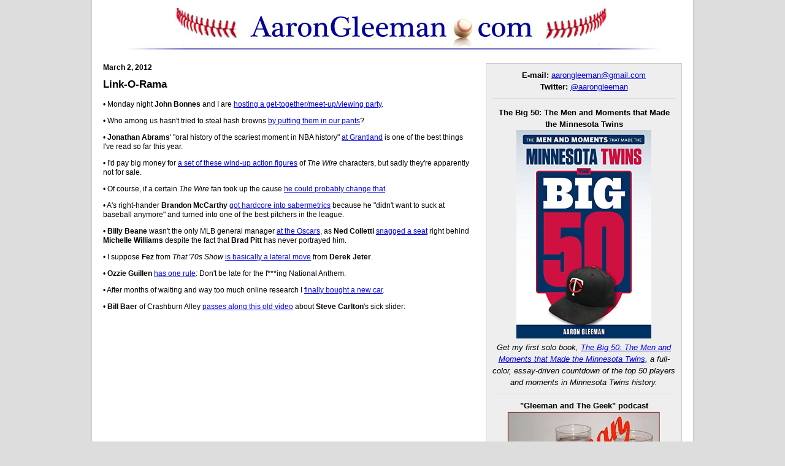

--- FILE ---
content_type: text/html; charset=UTF-8
request_url: https://aarongleeman.com/tag/michelle-williams/
body_size: 11499
content:

<!DOCTYPE HTML>
<html lang="en-US">
<head>
	<meta charset="UTF-8">
	<meta name="description" content="Aaron Gleeman's Minnesota Twins blog. Baseball news and analysis, sabermetrics and commentary on the Twins and Major League Baseball">
	<meta name="keywords" content="Minnesota Twins, baseball news, Aaron Gleeman, Joe Mauer, Major League Baseball, MLB, sabermetrics, sabr, baseball statistics and analysis, Adam Carolla, Artie Lange, Billy Beane, Brandon McCarthy, Jen Kirkman, Jessica Alba, John Bonnes, John Mayer, Link-O-Rama, Luke Scott, Michelle Williams, Minka Kelly, Ned Colletti, Ozzie Guillen, Ryan Braun, Steve Carlton, The Wire, Todd Glass
 ">
	<meta http-equiv="Content-Type" content="text/html; charset=UTF-8" />
	<title>Michelle Williams &raquo;  AaronGleeman.com &raquo; Aaron Gleeman's Baseball and Minnesota Twins Blog</title>
	
	<link rel="shortcut icon" type="image/x-icon" href="/favicon.ico" />
	
	<link rel="stylesheet" type="text/css" href="/stylesheets/gleeman.css" media="screen, print">
	<link rel="pingback" href="https://aarongleeman.com/xmlrpc.php" />
	
		<link rel='archives' title='June 2020' href='https://aarongleeman.com/2020/06/' />
	<link rel='archives' title='May 2020' href='https://aarongleeman.com/2020/05/' />
	<link rel='archives' title='April 2020' href='https://aarongleeman.com/2020/04/' />
	<link rel='archives' title='February 2020' href='https://aarongleeman.com/2020/02/' />
	<link rel='archives' title='January 2020' href='https://aarongleeman.com/2020/01/' />
	<link rel='archives' title='December 2019' href='https://aarongleeman.com/2019/12/' />
	<link rel='archives' title='November 2019' href='https://aarongleeman.com/2019/11/' />
	<link rel='archives' title='October 2019' href='https://aarongleeman.com/2019/10/' />
	<link rel='archives' title='September 2019' href='https://aarongleeman.com/2019/09/' />
	<link rel='archives' title='August 2019' href='https://aarongleeman.com/2019/08/' />
	<link rel='archives' title='July 2019' href='https://aarongleeman.com/2019/07/' />
	<link rel='archives' title='June 2019' href='https://aarongleeman.com/2019/06/' />
	<link rel='archives' title='May 2019' href='https://aarongleeman.com/2019/05/' />
	<link rel='archives' title='April 2019' href='https://aarongleeman.com/2019/04/' />
	<link rel='archives' title='March 2019' href='https://aarongleeman.com/2019/03/' />
	<link rel='archives' title='February 2019' href='https://aarongleeman.com/2019/02/' />
	<link rel='archives' title='January 2019' href='https://aarongleeman.com/2019/01/' />
	<link rel='archives' title='December 2018' href='https://aarongleeman.com/2018/12/' />
	<link rel='archives' title='November 2018' href='https://aarongleeman.com/2018/11/' />
	<link rel='archives' title='October 2018' href='https://aarongleeman.com/2018/10/' />
	<link rel='archives' title='September 2018' href='https://aarongleeman.com/2018/09/' />
	<link rel='archives' title='August 2018' href='https://aarongleeman.com/2018/08/' />
	<link rel='archives' title='July 2018' href='https://aarongleeman.com/2018/07/' />
	<link rel='archives' title='June 2018' href='https://aarongleeman.com/2018/06/' />
	<link rel='archives' title='May 2018' href='https://aarongleeman.com/2018/05/' />
	<link rel='archives' title='April 2018' href='https://aarongleeman.com/2018/04/' />
	<link rel='archives' title='March 2018' href='https://aarongleeman.com/2018/03/' />
	<link rel='archives' title='February 2018' href='https://aarongleeman.com/2018/02/' />
	<link rel='archives' title='January 2018' href='https://aarongleeman.com/2018/01/' />
	<link rel='archives' title='December 2017' href='https://aarongleeman.com/2017/12/' />
	<link rel='archives' title='November 2017' href='https://aarongleeman.com/2017/11/' />
	<link rel='archives' title='October 2017' href='https://aarongleeman.com/2017/10/' />
	<link rel='archives' title='September 2017' href='https://aarongleeman.com/2017/09/' />
	<link rel='archives' title='August 2017' href='https://aarongleeman.com/2017/08/' />
	<link rel='archives' title='July 2017' href='https://aarongleeman.com/2017/07/' />
	<link rel='archives' title='June 2017' href='https://aarongleeman.com/2017/06/' />
	<link rel='archives' title='May 2017' href='https://aarongleeman.com/2017/05/' />
	<link rel='archives' title='April 2017' href='https://aarongleeman.com/2017/04/' />
	<link rel='archives' title='March 2017' href='https://aarongleeman.com/2017/03/' />
	<link rel='archives' title='February 2017' href='https://aarongleeman.com/2017/02/' />
	<link rel='archives' title='January 2017' href='https://aarongleeman.com/2017/01/' />
	<link rel='archives' title='December 2016' href='https://aarongleeman.com/2016/12/' />
	<link rel='archives' title='November 2016' href='https://aarongleeman.com/2016/11/' />
	<link rel='archives' title='October 2016' href='https://aarongleeman.com/2016/10/' />
	<link rel='archives' title='September 2016' href='https://aarongleeman.com/2016/09/' />
	<link rel='archives' title='August 2016' href='https://aarongleeman.com/2016/08/' />
	<link rel='archives' title='July 2016' href='https://aarongleeman.com/2016/07/' />
	<link rel='archives' title='June 2016' href='https://aarongleeman.com/2016/06/' />
	<link rel='archives' title='May 2016' href='https://aarongleeman.com/2016/05/' />
	<link rel='archives' title='April 2016' href='https://aarongleeman.com/2016/04/' />
	<link rel='archives' title='March 2016' href='https://aarongleeman.com/2016/03/' />
	<link rel='archives' title='February 2016' href='https://aarongleeman.com/2016/02/' />
	<link rel='archives' title='January 2016' href='https://aarongleeman.com/2016/01/' />
	<link rel='archives' title='December 2015' href='https://aarongleeman.com/2015/12/' />
	<link rel='archives' title='November 2015' href='https://aarongleeman.com/2015/11/' />
	<link rel='archives' title='October 2015' href='https://aarongleeman.com/2015/10/' />
	<link rel='archives' title='September 2015' href='https://aarongleeman.com/2015/09/' />
	<link rel='archives' title='August 2015' href='https://aarongleeman.com/2015/08/' />
	<link rel='archives' title='July 2015' href='https://aarongleeman.com/2015/07/' />
	<link rel='archives' title='June 2015' href='https://aarongleeman.com/2015/06/' />
	<link rel='archives' title='May 2015' href='https://aarongleeman.com/2015/05/' />
	<link rel='archives' title='April 2015' href='https://aarongleeman.com/2015/04/' />
	<link rel='archives' title='March 2015' href='https://aarongleeman.com/2015/03/' />
	<link rel='archives' title='February 2015' href='https://aarongleeman.com/2015/02/' />
	<link rel='archives' title='January 2015' href='https://aarongleeman.com/2015/01/' />
	<link rel='archives' title='December 2014' href='https://aarongleeman.com/2014/12/' />
	<link rel='archives' title='November 2014' href='https://aarongleeman.com/2014/11/' />
	<link rel='archives' title='October 2014' href='https://aarongleeman.com/2014/10/' />
	<link rel='archives' title='September 2014' href='https://aarongleeman.com/2014/09/' />
	<link rel='archives' title='August 2014' href='https://aarongleeman.com/2014/08/' />
	<link rel='archives' title='July 2014' href='https://aarongleeman.com/2014/07/' />
	<link rel='archives' title='June 2014' href='https://aarongleeman.com/2014/06/' />
	<link rel='archives' title='May 2014' href='https://aarongleeman.com/2014/05/' />
	<link rel='archives' title='April 2014' href='https://aarongleeman.com/2014/04/' />
	<link rel='archives' title='March 2014' href='https://aarongleeman.com/2014/03/' />
	<link rel='archives' title='February 2014' href='https://aarongleeman.com/2014/02/' />
	<link rel='archives' title='January 2014' href='https://aarongleeman.com/2014/01/' />
	<link rel='archives' title='December 2013' href='https://aarongleeman.com/2013/12/' />
	<link rel='archives' title='November 2013' href='https://aarongleeman.com/2013/11/' />
	<link rel='archives' title='October 2013' href='https://aarongleeman.com/2013/10/' />
	<link rel='archives' title='September 2013' href='https://aarongleeman.com/2013/09/' />
	<link rel='archives' title='August 2013' href='https://aarongleeman.com/2013/08/' />
	<link rel='archives' title='July 2013' href='https://aarongleeman.com/2013/07/' />
	<link rel='archives' title='June 2013' href='https://aarongleeman.com/2013/06/' />
	<link rel='archives' title='May 2013' href='https://aarongleeman.com/2013/05/' />
	<link rel='archives' title='April 2013' href='https://aarongleeman.com/2013/04/' />
	<link rel='archives' title='March 2013' href='https://aarongleeman.com/2013/03/' />
	<link rel='archives' title='February 2013' href='https://aarongleeman.com/2013/02/' />
	<link rel='archives' title='January 2013' href='https://aarongleeman.com/2013/01/' />
	<link rel='archives' title='December 2012' href='https://aarongleeman.com/2012/12/' />
	<link rel='archives' title='November 2012' href='https://aarongleeman.com/2012/11/' />
	<link rel='archives' title='October 2012' href='https://aarongleeman.com/2012/10/' />
	<link rel='archives' title='September 2012' href='https://aarongleeman.com/2012/09/' />
	<link rel='archives' title='August 2012' href='https://aarongleeman.com/2012/08/' />
	<link rel='archives' title='July 2012' href='https://aarongleeman.com/2012/07/' />
	<link rel='archives' title='June 2012' href='https://aarongleeman.com/2012/06/' />
	<link rel='archives' title='May 2012' href='https://aarongleeman.com/2012/05/' />
	<link rel='archives' title='April 2012' href='https://aarongleeman.com/2012/04/' />
	<link rel='archives' title='March 2012' href='https://aarongleeman.com/2012/03/' />
	<link rel='archives' title='February 2012' href='https://aarongleeman.com/2012/02/' />
	<link rel='archives' title='January 2012' href='https://aarongleeman.com/2012/01/' />
	<link rel='archives' title='December 2011' href='https://aarongleeman.com/2011/12/' />
	<link rel='archives' title='November 2011' href='https://aarongleeman.com/2011/11/' />
	<link rel='archives' title='October 2011' href='https://aarongleeman.com/2011/10/' />
	<link rel='archives' title='September 2011' href='https://aarongleeman.com/2011/09/' />
	<link rel='archives' title='August 2011' href='https://aarongleeman.com/2011/08/' />
	<link rel='archives' title='July 2011' href='https://aarongleeman.com/2011/07/' />
	<link rel='archives' title='June 2011' href='https://aarongleeman.com/2011/06/' />
	<link rel='archives' title='May 2011' href='https://aarongleeman.com/2011/05/' />
	<link rel='archives' title='April 2011' href='https://aarongleeman.com/2011/04/' />
	<link rel='archives' title='March 2011' href='https://aarongleeman.com/2011/03/' />
	<link rel='archives' title='February 2011' href='https://aarongleeman.com/2011/02/' />
	<link rel='archives' title='January 2011' href='https://aarongleeman.com/2011/01/' />
	<link rel='archives' title='December 2010' href='https://aarongleeman.com/2010/12/' />
	<link rel='archives' title='November 2010' href='https://aarongleeman.com/2010/11/' />
	<link rel='archives' title='October 2010' href='https://aarongleeman.com/2010/10/' />
	<link rel='archives' title='September 2010' href='https://aarongleeman.com/2010/09/' />
	<link rel='archives' title='August 2010' href='https://aarongleeman.com/2010/08/' />
	<link rel='archives' title='July 2010' href='https://aarongleeman.com/2010/07/' />
	<link rel='archives' title='June 2010' href='https://aarongleeman.com/2010/06/' />
	<link rel='archives' title='May 2010' href='https://aarongleeman.com/2010/05/' />
	<link rel='archives' title='April 2010' href='https://aarongleeman.com/2010/04/' />
	<link rel='archives' title='March 2010' href='https://aarongleeman.com/2010/03/' />
	<link rel='archives' title='February 2010' href='https://aarongleeman.com/2010/02/' />
	<link rel='archives' title='January 2010' href='https://aarongleeman.com/2010/01/' />
	<link rel='archives' title='December 2009' href='https://aarongleeman.com/2009/12/' />
	<link rel='archives' title='November 2009' href='https://aarongleeman.com/2009/11/' />
	<link rel='archives' title='October 2009' href='https://aarongleeman.com/2009/10/' />
	<link rel='archives' title='September 2009' href='https://aarongleeman.com/2009/09/' />
	<link rel='archives' title='August 2009' href='https://aarongleeman.com/2009/08/' />
	<link rel='archives' title='July 2009' href='https://aarongleeman.com/2009/07/' />
	<link rel='archives' title='June 2009' href='https://aarongleeman.com/2009/06/' />
	<link rel='archives' title='May 2009' href='https://aarongleeman.com/2009/05/' />
	<link rel='archives' title='April 2009' href='https://aarongleeman.com/2009/04/' />
	<link rel='archives' title='March 2009' href='https://aarongleeman.com/2009/03/' />
	<link rel='archives' title='February 2009' href='https://aarongleeman.com/2009/02/' />
	<link rel='archives' title='January 2009' href='https://aarongleeman.com/2009/01/' />
	<link rel='archives' title='December 2008' href='https://aarongleeman.com/2008/12/' />
	<link rel='archives' title='November 2008' href='https://aarongleeman.com/2008/11/' />
	<link rel='archives' title='October 2008' href='https://aarongleeman.com/2008/10/' />
	<link rel='archives' title='September 2008' href='https://aarongleeman.com/2008/09/' />
	<link rel='archives' title='August 2008' href='https://aarongleeman.com/2008/08/' />
	<link rel='archives' title='July 2008' href='https://aarongleeman.com/2008/07/' />
	<link rel='archives' title='June 2008' href='https://aarongleeman.com/2008/06/' />
	<link rel='archives' title='May 2008' href='https://aarongleeman.com/2008/05/' />
	<link rel='archives' title='April 2008' href='https://aarongleeman.com/2008/04/' />
	<link rel='archives' title='March 2008' href='https://aarongleeman.com/2008/03/' />
	<link rel='archives' title='February 2008' href='https://aarongleeman.com/2008/02/' />
	<link rel='archives' title='January 2008' href='https://aarongleeman.com/2008/01/' />
	<link rel='archives' title='December 2007' href='https://aarongleeman.com/2007/12/' />
	<link rel='archives' title='November 2007' href='https://aarongleeman.com/2007/11/' />
	<link rel='archives' title='October 2007' href='https://aarongleeman.com/2007/10/' />
	<link rel='archives' title='September 2007' href='https://aarongleeman.com/2007/09/' />
	<link rel='archives' title='August 2007' href='https://aarongleeman.com/2007/08/' />
	<link rel='archives' title='July 2007' href='https://aarongleeman.com/2007/07/' />
	<link rel='archives' title='June 2007' href='https://aarongleeman.com/2007/06/' />
	<link rel='archives' title='May 2007' href='https://aarongleeman.com/2007/05/' />
	<link rel='archives' title='April 2007' href='https://aarongleeman.com/2007/04/' />
	<link rel='archives' title='March 2007' href='https://aarongleeman.com/2007/03/' />
	<link rel='archives' title='February 2007' href='https://aarongleeman.com/2007/02/' />
	<link rel='archives' title='January 2007' href='https://aarongleeman.com/2007/01/' />
	<link rel='archives' title='December 2006' href='https://aarongleeman.com/2006/12/' />
	<link rel='archives' title='November 2006' href='https://aarongleeman.com/2006/11/' />
	<link rel='archives' title='October 2006' href='https://aarongleeman.com/2006/10/' />
	<link rel='archives' title='September 2006' href='https://aarongleeman.com/2006/09/' />
	<link rel='archives' title='August 2006' href='https://aarongleeman.com/2006/08/' />
	<link rel='archives' title='July 2006' href='https://aarongleeman.com/2006/07/' />
	<link rel='archives' title='June 2006' href='https://aarongleeman.com/2006/06/' />
	<link rel='archives' title='May 2006' href='https://aarongleeman.com/2006/05/' />
	<link rel='archives' title='April 2006' href='https://aarongleeman.com/2006/04/' />
	<link rel='archives' title='March 2006' href='https://aarongleeman.com/2006/03/' />
	<link rel='archives' title='February 2006' href='https://aarongleeman.com/2006/02/' />
	<link rel='archives' title='January 2006' href='https://aarongleeman.com/2006/01/' />
	<link rel='archives' title='December 2005' href='https://aarongleeman.com/2005/12/' />
	<link rel='archives' title='November 2005' href='https://aarongleeman.com/2005/11/' />
	<link rel='archives' title='October 2005' href='https://aarongleeman.com/2005/10/' />
	<link rel='archives' title='September 2005' href='https://aarongleeman.com/2005/09/' />
	<link rel='archives' title='August 2005' href='https://aarongleeman.com/2005/08/' />
	<link rel='archives' title='July 2005' href='https://aarongleeman.com/2005/07/' />
	<link rel='archives' title='June 2005' href='https://aarongleeman.com/2005/06/' />
	<link rel='archives' title='May 2005' href='https://aarongleeman.com/2005/05/' />
	<link rel='archives' title='April 2005' href='https://aarongleeman.com/2005/04/' />
	<link rel='archives' title='March 2005' href='https://aarongleeman.com/2005/03/' />
	<link rel='archives' title='February 2005' href='https://aarongleeman.com/2005/02/' />
	<link rel='archives' title='January 2005' href='https://aarongleeman.com/2005/01/' />
	<link rel='archives' title='December 2004' href='https://aarongleeman.com/2004/12/' />
	<link rel='archives' title='November 2004' href='https://aarongleeman.com/2004/11/' />
	<link rel='archives' title='October 2004' href='https://aarongleeman.com/2004/10/' />
	<link rel='archives' title='September 2004' href='https://aarongleeman.com/2004/09/' />
	<link rel='archives' title='August 2004' href='https://aarongleeman.com/2004/08/' />
	<link rel='archives' title='July 2004' href='https://aarongleeman.com/2004/07/' />
	<link rel='archives' title='June 2004' href='https://aarongleeman.com/2004/06/' />
	<link rel='archives' title='May 2004' href='https://aarongleeman.com/2004/05/' />
	<link rel='archives' title='April 2004' href='https://aarongleeman.com/2004/04/' />
	<link rel='archives' title='March 2004' href='https://aarongleeman.com/2004/03/' />
	<link rel='archives' title='February 2004' href='https://aarongleeman.com/2004/02/' />
	<link rel='archives' title='January 2004' href='https://aarongleeman.com/2004/01/' />
	<link rel='archives' title='December 2003' href='https://aarongleeman.com/2003/12/' />
	<link rel='archives' title='November 2003' href='https://aarongleeman.com/2003/11/' />
	<link rel='archives' title='October 2003' href='https://aarongleeman.com/2003/10/' />
	<link rel='archives' title='September 2003' href='https://aarongleeman.com/2003/09/' />
	<link rel='archives' title='August 2003' href='https://aarongleeman.com/2003/08/' />
	<link rel='archives' title='July 2003' href='https://aarongleeman.com/2003/07/' />
	<link rel='archives' title='June 2003' href='https://aarongleeman.com/2003/06/' />
	<link rel='archives' title='May 2003' href='https://aarongleeman.com/2003/05/' />
	<link rel='archives' title='April 2003' href='https://aarongleeman.com/2003/04/' />
	<link rel='archives' title='March 2003' href='https://aarongleeman.com/2003/03/' />
	<link rel='archives' title='February 2003' href='https://aarongleeman.com/2003/02/' />
	<link rel='archives' title='January 2003' href='https://aarongleeman.com/2003/01/' />
	<link rel='archives' title='December 2002' href='https://aarongleeman.com/2002/12/' />
	<link rel='archives' title='November 2002' href='https://aarongleeman.com/2002/11/' />
	<link rel='archives' title='October 2002' href='https://aarongleeman.com/2002/10/' />
	<link rel='archives' title='September 2002' href='https://aarongleeman.com/2002/09/' />
	<link rel='archives' title='August 2002' href='https://aarongleeman.com/2002/08/' />
		<link rel='dns-prefetch' href='//s.w.org' />
<link rel="alternate" type="application/rss+xml" title="AaronGleeman.com &raquo; Michelle Williams Tag Feed" href="https://aarongleeman.com/tag/michelle-williams/feed/" />
		<script type="text/javascript">
			window._wpemojiSettings = {"baseUrl":"https:\/\/s.w.org\/images\/core\/emoji\/11\/72x72\/","ext":".png","svgUrl":"https:\/\/s.w.org\/images\/core\/emoji\/11\/svg\/","svgExt":".svg","source":{"concatemoji":"https:\/\/aarongleeman.com\/wp-includes\/js\/wp-emoji-release.min.js?ver=4.9.8"}};
			!function(a,b,c){function d(a,b){var c=String.fromCharCode;l.clearRect(0,0,k.width,k.height),l.fillText(c.apply(this,a),0,0);var d=k.toDataURL();l.clearRect(0,0,k.width,k.height),l.fillText(c.apply(this,b),0,0);var e=k.toDataURL();return d===e}function e(a){var b;if(!l||!l.fillText)return!1;switch(l.textBaseline="top",l.font="600 32px Arial",a){case"flag":return!(b=d([55356,56826,55356,56819],[55356,56826,8203,55356,56819]))&&(b=d([55356,57332,56128,56423,56128,56418,56128,56421,56128,56430,56128,56423,56128,56447],[55356,57332,8203,56128,56423,8203,56128,56418,8203,56128,56421,8203,56128,56430,8203,56128,56423,8203,56128,56447]),!b);case"emoji":return b=d([55358,56760,9792,65039],[55358,56760,8203,9792,65039]),!b}return!1}function f(a){var c=b.createElement("script");c.src=a,c.defer=c.type="text/javascript",b.getElementsByTagName("head")[0].appendChild(c)}var g,h,i,j,k=b.createElement("canvas"),l=k.getContext&&k.getContext("2d");for(j=Array("flag","emoji"),c.supports={everything:!0,everythingExceptFlag:!0},i=0;i<j.length;i++)c.supports[j[i]]=e(j[i]),c.supports.everything=c.supports.everything&&c.supports[j[i]],"flag"!==j[i]&&(c.supports.everythingExceptFlag=c.supports.everythingExceptFlag&&c.supports[j[i]]);c.supports.everythingExceptFlag=c.supports.everythingExceptFlag&&!c.supports.flag,c.DOMReady=!1,c.readyCallback=function(){c.DOMReady=!0},c.supports.everything||(h=function(){c.readyCallback()},b.addEventListener?(b.addEventListener("DOMContentLoaded",h,!1),a.addEventListener("load",h,!1)):(a.attachEvent("onload",h),b.attachEvent("onreadystatechange",function(){"complete"===b.readyState&&c.readyCallback()})),g=c.source||{},g.concatemoji?f(g.concatemoji):g.wpemoji&&g.twemoji&&(f(g.twemoji),f(g.wpemoji)))}(window,document,window._wpemojiSettings);
		</script>
		<style type="text/css">
img.wp-smiley,
img.emoji {
	display: inline !important;
	border: none !important;
	box-shadow: none !important;
	height: 1em !important;
	width: 1em !important;
	margin: 0 .07em !important;
	vertical-align: -0.1em !important;
	background: none !important;
	padding: 0 !important;
}
</style>
<link rel='https://api.w.org/' href='https://aarongleeman.com/wp-json/' />
<link rel="EditURI" type="application/rsd+xml" title="RSD" href="https://aarongleeman.com/xmlrpc.php?rsd" />
<link rel="wlwmanifest" type="application/wlwmanifest+xml" href="https://aarongleeman.com/wp-includes/wlwmanifest.xml" /> 
<meta name="generator" content="WordPress 4.9.8" />

<!-- WordPress Facebook Open Graph protocol plugin (WPFBOGP v2.0.13) http://rynoweb.com/wordpress-plugins/ -->
<meta property="fb:admins" content="aarongleeman"/>
<meta property="fb:app_id" content="122631981124901"/>
<meta property="og:url" content="https://aarongleeman.com/tag/michelle-williams/"/>
<meta property="og:title" content="Link-O-Rama"/>
<meta property="og:site_name" content="AaronGleeman.com"/>
<meta property="og:description" content="Baseball news, insight and analysis from Aaron Gleeman"/>
<meta property="og:type" content="website"/>
<meta property="og:image" content="http://aarongleeman.com/gleeman-fb-logo.jpg"/>
<meta property="og:locale" content="en_us"/>
<!-- // end wpfbogp -->

	<link rel="alternate" type="application/rss+xml" title="RSS" href="http://feeds.feedburner.com/AaronGleeman">

	<link rel="shortcut icon" href="https://aarongleeman.com/favicon.ico">
</head>

<body class="archive tag tag-michelle-williams tag-935">

	<div id="header">
		<div id="banner"><a href="/"> </a></div>
	<h1><a href="https://aarongleeman.com/">AaronGleeman.com</a></h1>
	</div>
	
	<div id="wrapper">
	


		<div id="main-content">
		
			
			<div id="blog-content">
			


				<div class="post">

					<p class="date">March 2, 2012</p>

					<h2 class="posttitle"><a href="https://aarongleeman.com/2012/03/02/link-o-rama-71/" rel="bookmark">Link-O-Rama</a></h2>
						
	<div class="storycontent">
		<p>• Monday night <strong>John Bonnes</strong> and I are <a href="http://aarongleeman.com/2012/03/05/tonight-come-watch-the-twins-red-sox-spring-training-game-with-me/">hosting a get-together/meet-up/viewing party</a>.</p>
<p>• Who among us hasn't tried to steal hash browns <a href="http://www.ajc.com/sports/uga/uga-soccer-player-charged-1367143.html">by putting them in our pants</a>?</p>
<p>• <strong>Jonathan Abrams</strong>' "oral history of the scariest moment in NBA history" <a href="http://www.grantland.com/story/_/id/7612311/view/full/an-oral-history-malice-palace">at Grantland</a> is one of the best things I've read so far this year.</p>
<p>• I'd pay big money for <a href="http://superpunch.blogspot.com/2012/02/wind-up-toys-based-on-wire.html">a set of these wind-up action figures</a> of <em>The Wire</em> characters, but sadly they're apparently not for sale.</p>
<p>• Of course, if a certain <em>The Wire</em> fan took up the cause <a href="http://gawker.com/5889672/barack-obama-says-omar-was-the-best-wire-character-of-all-time">he could probably change that</a>.</p>
<p>• A's right-hander <strong>Brandon McCarthy</strong> <a href="http://espn.go.com/mlb/story/_/id/7602264/oakland-brandon-mccarthy-writing-moneyball-next-chapter-reinventing-analytics-espn-magazine">got hardcore into sabermetrics</a> because he "didn't want to suck at baseball anymore" and turned into one of the best pitchers in the league.</p>
<p>• <strong>Billy Beane</strong> wasn't the only MLB general manager <a href="http://hardballtalk.nbcsports.com/2012/03/01/billy-beane-went-to-the-oscars-and-hung-out-with-brad-pitt-angelina-jolie-and-tim-tebow/">at the Oscars</a>, as <strong>Ned Colletti</strong> <a href="http://www.dodgerthoughts.com/2012/02/26/a-night-at-the-neds/">snagged a seat</a> right behind <strong>Michelle Williams</strong> despite the fact that <strong>Brad Pitt</strong> has never portrayed him.</p>
<p>• I suppose <strong>Fez</strong> from <em>That '70s Show</em> <a href="http://www.nydailynews.com/gossip/minka-kelly-wilmer-valderrama-hollywood-club-article-1.1028894">is basically a lateral move</a> from <strong>Derek Jeter</strong>.</p>
<p>• <strong>Ozzie Guillen</strong> <a href="http://blogs.palmbeachpost.com/marlins/2012/02/28/marlins-manager-ozzie-guillen-dont-be-bleeping-late-for-the-national-anthem/">has one rule</a>: Don't be late for the f***ing National Anthem.</p>
<p>• After months of waiting and way too much online research I <a href="http://twitpic.com/8pm772">finally bought a new car</a>.</p>
<p>• <strong>Bill Baer</strong> of Crashburn Alley <a href="http://crashburnalley.com/2012/02/23/must-watch-video-steve-carltons-slider/">passes along this old video</a> about <strong>Steve Carlton</strong>'s sick slider:</p>
<p style="text-align: center;"><object width="425" height="350" classid="clsid:d27cdb6e-ae6d-11cf-96b8-444553540000" codebase="http://download.macromedia.com/pub/shockwave/cabs/flash/swflash.cab#version=6,0,40,0"><param name="allowFullScreen" value="true" /><param name="allowscriptaccess" value="always" /><param name="src" value="http://www.youtube.com/v/R7xsdUOEnvg?version=3&amp;hl=en_US" /><param name="allowfullscreen" value="true" /><embed width="425" height="350" type="application/x-shockwave-flash" src="http://www.youtube.com/v/R7xsdUOEnvg?version=3&amp;hl=en_US" allowFullScreen="true" allowscriptaccess="always" allowfullscreen="true" /></object></p>
<p>"I hold it like this and I throw the s*** out of it."</p>
<p>• Congrats to <strong>Jim Souhan</strong> for becoming the one millionth mainstream media member to <a href="http://twitter.com/#!/SouhanStrib/status/174924532925218818">make a parents' basement joke about bloggers</a>.</p>
<p>• <strong>Mike Pomeranz</strong> is <a href="http://www.nctimes.com/sports/baseball/professional/mlb/padres/padres-pomeranz-to-be-new-pre--and-post-game/article_5251b9fb-89b8-5ed4-ba27-6f7846b5f901.html">leaving his news anchor job</a> at KARE-11 to become the Padres' new pregame show host on FOX Sports San Diego.</p>
<p>• <strong>Jessica Alba</strong> lost her Official Fantasy Girl of AG.com title in 2004 and has since had two kids, but <a href="http://egotastic.com/2012/02/jessica-alba-sexy-and-l-a-confidential/">she's still getting the job done</a>.</p>
<p>• After years of tireless research I finally found the perfect podcast and it's <strong>Jen Kirkman</strong>'s recent <a href="http://www.nerdist.com/2012/02/the-todd-glass-show-33-jen-kirkman-and-daniel-kinno-part-2/">appearance on</a> <strong>Todd Glass</strong>' show.</p>
<p>• <strong>Luke Scott</strong> brought seven-foot-long, pig-killing spears <a href="http://www.tampabay.com/sports/baseball/rays/tampa-bay-rays-luke-scott-displays-pig-hunting-spears-coach-tom-foley-pays/1217368">into the Rays' clubhouse</a> and then the next day he <a href="http://miami.marlins.mlb.com/news/article.jsp?ymd=20120229&amp;content_id=26910334&amp;vkey=news_mlb&amp;c_id=mlb">called Red Sox fans</a> "ruthless and vulgar." Should be a fun season in Tampa Bay.</p>
<p>• In fairness, the straw man <a href="http://www.kfan.com/pages/joenelson.html?article=9830813">was really asking for it</a>. Oof.</p>
<p>• The story of how a little-read 16-year-old blogger broke the <strong>Ryan Braun</strong> news weeks ahead of everyone else <a href="http://deadspin.com/5888108/">is pretty amazing</a>.</p>
<p>• Being known as the world's most famous urine sample collector <a href="http://hardballtalk.nbcsports.com/2012/02/28/wisconsin-man-who-collected-ryan-brauns-urine-sample-issues-statement-to-set-the-record-straight/">must be weird</a>.</p>
<p>• Not only is <strong>Derrick Goold</strong> of the <em>St. Louis Post Dispatch</em> one of baseball's best beat reporters, <a href="http://derrickgoold.wordpress.com/2012/02/29/the-promised-pujols-cartoon/">he's a hell of an artist</a> too.</p>
<p>• According to <strong>Chris Broussard</strong> of ESPN the Lakers <a href="http://espn.go.com/los-angeles/nba/story/_/id/7631141/source-los-angeles-lakers-reject-minnesota-timberwolves-trade-offer-michael-beasley">turned down a trade for</a> <strong>Michael Beasley</strong>.</p>
<p>• <a href="http://www.vulture.com/2012/02/nobody-is-watching-hbos-luck.html">Barely anyone is watching</a> <em>Luck</em> on HBO, but I'm there every week for the slow burn.</p>
<p>• I watched the premiere episode of <em>Awake</em> on NBC and it hooked me, although I agree with <strong>Alan Sepinwall</strong> that <a href="http://www.hitfix.com/blogs/whats-alan-watching/posts/review-nbcs-awake-walks-carefully-between-two-worlds">there's reason to be skeptical</a> long term.</p>
<p>• <strong>Delmon Young</strong> remains <a href="http://img.ly/eAdh">as graceful as ever</a>.</p>
<p>• Even the scariest baseball team of my childhood <a href="https://twitter.com/#!/MLBastian/status/174535544531984384/photo/1">couldn't defeat time</a>.</p>
<p>• My fellow <strong>Howard Stern</strong> fans will enjoy <strong>Artie Lange</strong>'s <a href="http://www.adamcarolla.com/nick-dipaolo-and-artie-lange/">appearance on</a> <strong>Adam Carolla</strong>'s show.</p>
<p>• Finally, this week's AG.com-approved music video is <strong>John Mayer</strong>'s <a href="http://johnmayer.tumblr.com/post/18407480725/listen-to-shadow-days-in-its-entirety">new song</a> "Shadow Days":</p>
<p style="text-align: center;"><object width="425" height="350" classid="clsid:d27cdb6e-ae6d-11cf-96b8-444553540000" codebase="http://download.macromedia.com/pub/shockwave/cabs/flash/swflash.cab#version=6,0,40,0"><param name="allowFullScreen" value="true" /><param name="allowscriptaccess" value="always" /><param name="src" value="http://www.youtube.com/v/S4FC9iuftAA?version=3&amp;hl=en_US" /><param name="allowfullscreen" value="true" /><embed width="425" height="350" type="application/x-shockwave-flash" src="http://www.youtube.com/v/S4FC9iuftAA?version=3&amp;hl=en_US" allowFullScreen="true" allowscriptaccess="always" allowfullscreen="true" /></object></p>
	</div>

	<div class="feedback">
				<a href="https://aarongleeman.com/2012/03/02/link-o-rama-71/#comments">Comments (12)</a> &infin; 
		<a href="https://aarongleeman.com/2012/03/02/link-o-rama-71/" rel="bookmark">Permalink</a> &infin;
                <a href="http://twitter.com/aarongleeman">@AaronGleeman on Twitter</a> &infin;
                <a href="http://aarongleeman.com/tag/gleeman-and-the-geek/">"Gleeman and The Geek" Podcast</a>
	</div>

	<div class="social" style="margin-top: 20px;">
		<a href="http://twitter.com/share" class="twitter-share-button" data-count="horizontal" data-via="aarongleeman" data-url="https://aarongleeman.com/2012/03/02/link-o-rama-71/" data-text="Link-O-Rama">Tweet</a>
		<div class="fb-like" data-href="https://aarongleeman.com/2012/03/02/link-o-rama-71/" data-send="false" data-width="450" data-show-faces="false"></div>
	</div>


<div class="tags"><ul><li><a href="https://aarongleeman.com/tag/adam-carolla/" rel="tag">Adam Carolla</a></li><li><a href="https://aarongleeman.com/tag/artie-lange/" rel="tag">Artie Lange</a></li><li><a href="https://aarongleeman.com/tag/billy-beane/" rel="tag">Billy Beane</a></li><li><a href="https://aarongleeman.com/tag/brandon-mccarthy/" rel="tag">Brandon McCarthy</a></li><li><a href="https://aarongleeman.com/tag/jen-kirkman/" rel="tag">Jen Kirkman</a></li><li><a href="https://aarongleeman.com/tag/jessica-alba/" rel="tag">Jessica Alba</a></li><li><a href="https://aarongleeman.com/tag/john-bonnes/" rel="tag">John Bonnes</a></li><li><a href="https://aarongleeman.com/tag/john-mayer/" rel="tag">John Mayer</a></li><li><a href="https://aarongleeman.com/tag/link-o-rama/" rel="tag">Link-O-Rama</a></li><li><a href="https://aarongleeman.com/tag/luke-scott/" rel="tag">Luke Scott</a></li><li><a href="https://aarongleeman.com/tag/michelle-williams/" rel="tag">Michelle Williams</a></li><li><a href="https://aarongleeman.com/tag/minka-kelly/" rel="tag">Minka Kelly</a></li><li><a href="https://aarongleeman.com/tag/ned-colletti/" rel="tag">Ned Colletti</a></li><li><a href="https://aarongleeman.com/tag/ozzie-guillen/" rel="tag">Ozzie Guillen</a></li><li><a href="https://aarongleeman.com/tag/ryan-braun/" rel="tag">Ryan Braun</a></li><li><a href="https://aarongleeman.com/tag/steve-carlton/" rel="tag">Steve Carlton</a></li><li><a href="https://aarongleeman.com/tag/the-wire/" rel="tag">The Wire</a></li><li><a href="https://aarongleeman.com/tag/todd-glass/" rel="tag">Todd Glass</a></li></ul></div>


</div>




			<div style="clear:both;"></div>

			</div> <!-- end #blog-content -->
		
		</div> <!-- end #main-content -->


<!-- begin sidebar-right -->		
<div id="sidebar-right">
	
	
	<!-- ### Aaron Gleeman's about box ### -->
	
	<div class="sidebox" id="gleeman">
		<p style="text-align:center"><strong>E-mail:</strong> <a href="mailto:aarongleeman@gmail.com">aarongleeman@gmail.com</a></p>
		<p style="text-align:center"><strong>Twitter:</strong> <a href="http://twitter.com/aarongleeman">@aarongleeman</a></p>
	</div>
	
	
	
<!-- Start - HTML Javascript Adder plugin v3.9 -->

<div class="hjawidget textwidget">
			<div class="sidebox" class="bigfifty"  style="width: 300px; height: auto;margin-top: 1em;">
<p style="text-align:center"><strong>The Big 50: The Men and Moments that Made the Minnesota Twins</strong></p>	

<p style="text-align:center"><a href="https://www.amazon.com/Big-50-Minnesota-Twins-Moments/dp/162937542X/ref=as_li_ss_tl?ie=UTF8&qid=1507599527&linkCode=ll1&tag=gleeman-20&linkId=1d90d26cebf463aadea744cd48535d82"><img class="alignnone size-full wp-image-48163" title="bigfifty" src="https://aarongleeman.com/wp-content/uploads/2017/10/bigfiftycover.jpg" alt="" width="220" height="340" /></a></p>

<p style="text-align:center"><em>Get my first solo book, <a href="https://www.amazon.com/Big-50-Minnesota-Twins-Moments/dp/162937542X/ref=as_li_ss_tl?ie=UTF8&qid=1507599527&linkCode=ll1&tag=gleeman-20&linkId=1d90d26cebf463aadea744cd48535d82">The Big 50: The Men and Moments that Made the Minnesota Twins</a>, a full-color, essay-driven countdown of the top 50 players and moments in Minnesota Twins history.</em></p>
			</div>
</div>
<!-- End - HTML Javascript Adder plugin v3.9 -->

<!-- Start - HTML Javascript Adder plugin v3.9 -->

<div class="hjawidget textwidget">
			<div class="sidebox" id="sponsor">
<p style="text-align:center"><strong>"Gleeman and The Geek" podcast</strong></p>				

<p style="text-align:center"><a href="http://aarongleeman.com/tag/gleeman-and-the-geek/"><img class="alignnone size-full wp-image-53024" title="logo" src="https://aarongleeman.com/wp-content/uploads/2012/06/gleeman-geek250.jpg" alt="" width="250" height="250" /></a></p>

<p style="text-align:center"><strong><a href="http://aarongleeman.com/tag/gleeman-and-the-geek/">"Gleeman and The Geek" archives</a></strong></p>
<p style="text-align:center"><strong><a href="http://itunes.apple.com/us/podcast/gleeman-and-the-geek/id457946327">"Gleeman and The Geek" on iTunes</a></strong></p>
			</div>
</div>
<!-- End - HTML Javascript Adder plugin v3.9 -->
<form role="search" method="get" id="searchform" action="https://aarongleeman.com/" >
	<div style="text-align:center;"><label class="screen-reader-text"  style="display:none;visibility:hidden;" for="s">Search for:</label>
	<input type="text" value="" name="s" id="s" />
	<input type="submit" id="searchsubmit" value="Search" />
	</div>
</form>
<!-- Start - HTML Javascript Adder plugin v3.9 -->

<div class="hjawidget textwidget">
<!-- Start - HTML Javascript Adder plugin v3.6 -->

<div class="hjawidget textwidget">
				<br><p style="text-align:center;"><a href="/archives/">Visit the AG.com Archives</a></p>
<br>

</div>
<!-- End - HTML Javascript Adder plugin v3.9 -->
<h2>See Me Elsewhere</h2>			<div class="textwidget"><!-- ### Read Me Elsewhere ### -->

			<div class="sidebox" id="elsewhere">
                                <a href="http://www.baseballprospectus.com/">Baseball Prospectus</a>
				<br><a href="http://twitter.com/aarongleeman">Twitter</a>
				<br><a href="http://www.facebook.com/people/Aaron-Gleeman/13902133">Facebook</a>
                                <br><a href="http://www.instagram.com/aarongleeman">Instagram</a>
			</div>

</div>
		<h2>Minnesota Twins</h2>			<div class="textwidget">			<div class="sidebox" id="twinslinks">
				<a href="http://www.startribune.com/sports/twins/">Minneapolis Star Tribune</a>
				<br><a href="http://www.twincities.com/twins">St. Paul Pioneer Press</a>
				<br><a href="http://www.twins.mlb.com">MinnesotaTwins.com</a>
				<br><a href="http://www.1500espn.com/pages/sportswire.php?s=twins">1500ESPN.com</a>
				<br><a href="http://www.startribune.com/blogs/Twins_Insider.html">LaVelle E. Neal III</a>
				<br><a href="http://www.startribune.com/blogs/6-4-3.html">Phil Miller</a>
				<br><a href="http://blogs.twincities.com/twins/">Mike Berardino</a>
				<br><a href="http://bollingerbeat.mlblogs.com/">Rhett Bollinger</a>
				<br><a href="http://twinsdaily.com/blog.php?7-TwinsGeek-com">John Bonnes</a>
				<br><a href="http://twinsdaily.com/blog.php?5-Nick-s-Twins-Blog">Nick Nelson</a>
				<br><a href="http://twinsdaily.com/blog.php?8-Over-the-Baggy">Parker Hageman</a>
				<br><a href="http://fpbaseballoutsider.blogspot.com/">Edward Thoma</a>
				<br><a href="http://www.twinkietown.com/">Twinkie Town</a>
			</div>
</div>
		
<!-- Start - HTML Javascript Adder plugin v3.9 -->
<h2>Latest Tweets</h2>
<div class="hjawidget textwidget">
<div class="sidebox" id="latesttweets" style="min-height:430px;">
<a class="twitter-timeline" href="https://twitter.com/AaronGleeman" data-widget-id="346663379433320448">Tweets by @AaronGleeman</a>
<script>!function(d,s,id){var js,fjs=d.getElementsByTagName(s)[0],p=/^http:/.test(d.location)?'http':'https';if(!d.getElementById(id)){js=d.createElement(s);js.id=id;js.src=p+"://platform.twitter.com/widgets.js";fjs.parentNode.insertBefore(js,fjs);}}(document,"script","twitter-wjs");</script>
</div>
</div>
<!-- End - HTML Javascript Adder plugin v3.9 -->
<h2>Tags</h2><div class="tagcloud"><a href="https://aarongleeman.com/tag/aaron-hicks/" class="tag-cloud-link tag-link-111 tag-link-position-1" style="font-size: 9.503355704698pt;" aria-label="Aaron Hicks (38 items)">Aaron Hicks</a>
<a href="https://aarongleeman.com/tag/alexi-casilla/" class="tag-cloud-link tag-link-46 tag-link-position-2" style="font-size: 8.2818791946309pt;" aria-label="Alexi Casilla (28 items)">Alexi Casilla</a>
<a href="https://aarongleeman.com/tag/ben-revere/" class="tag-cloud-link tag-link-112 tag-link-position-3" style="font-size: 10.348993288591pt;" aria-label="Ben Revere (47 items)">Ben Revere</a>
<a href="https://aarongleeman.com/tag/brian-dozier/" class="tag-cloud-link tag-link-704 tag-link-position-4" style="font-size: 8.5637583892617pt;" aria-label="Brian Dozier (30 items)">Brian Dozier</a>
<a href="https://aarongleeman.com/tag/brian-duensing/" class="tag-cloud-link tag-link-76 tag-link-position-5" style="font-size: 8.1879194630872pt;" aria-label="Brian Duensing (27 items)">Brian Duensing</a>
<a href="https://aarongleeman.com/tag/byron-buxton/" class="tag-cloud-link tag-link-1011 tag-link-position-6" style="font-size: 9.4093959731544pt;" aria-label="Byron Buxton (37 items)">Byron Buxton</a>
<a href="https://aarongleeman.com/tag/carl-pavano/" class="tag-cloud-link tag-link-98 tag-link-position-7" style="font-size: 9.0335570469799pt;" aria-label="Carl Pavano (34 items)">Carl Pavano</a>
<a href="https://aarongleeman.com/tag/chelsea-peretti/" class="tag-cloud-link tag-link-820 tag-link-position-8" style="font-size: 8pt;" aria-label="Chelsea Peretti (26 items)">Chelsea Peretti</a>
<a href="https://aarongleeman.com/tag/chris-parmelee/" class="tag-cloud-link tag-link-435 tag-link-position-9" style="font-size: 8.2818791946309pt;" aria-label="Chris Parmelee (28 items)">Chris Parmelee</a>
<a href="https://aarongleeman.com/tag/delmon-young/" class="tag-cloud-link tag-link-75 tag-link-position-10" style="font-size: 9.9731543624161pt;" aria-label="Delmon Young (43 items)">Delmon Young</a>
<a href="https://aarongleeman.com/tag/denard-span/" class="tag-cloud-link tag-link-127 tag-link-position-11" style="font-size: 9.3154362416107pt;" aria-label="Denard Span (36 items)">Denard Span</a>
<a href="https://aarongleeman.com/tag/drew-butera/" class="tag-cloud-link tag-link-52 tag-link-position-12" style="font-size: 8.5637583892617pt;" aria-label="Drew Butera (30 items)">Drew Butera</a>
<a href="https://aarongleeman.com/tag/francisco-liriano/" class="tag-cloud-link tag-link-37 tag-link-position-13" style="font-size: 10.818791946309pt;" aria-label="Francisco Liriano (53 items)">Francisco Liriano</a>
<a href="https://aarongleeman.com/tag/gleeman-and-the-geek/" class="tag-cloud-link tag-link-2062 tag-link-position-14" style="font-size: 18.241610738255pt;" aria-label="Gleeman and The Geek (330 items)">Gleeman and The Geek</a>
<a href="https://aarongleeman.com/tag/glen-perkins/" class="tag-cloud-link tag-link-50 tag-link-position-15" style="font-size: 12.228187919463pt;" aria-label="Glen Perkins (74 items)">Glen Perkins</a>
<a href="https://aarongleeman.com/tag/jason-kubel/" class="tag-cloud-link tag-link-124 tag-link-position-16" style="font-size: 8.9395973154362pt;" aria-label="Jason Kubel (33 items)">Jason Kubel</a>
<a href="https://aarongleeman.com/tag/jim-thome/" class="tag-cloud-link tag-link-47 tag-link-position-17" style="font-size: 10.161073825503pt;" aria-label="Jim Thome (45 items)">Jim Thome</a>
<a href="https://aarongleeman.com/tag/joe-mauer/" class="tag-cloud-link tag-link-7 tag-link-position-18" style="font-size: 12.791946308725pt;" aria-label="Joe Mauer (86 items)">Joe Mauer</a>
<a href="https://aarongleeman.com/tag/joe-nathan/" class="tag-cloud-link tag-link-13 tag-link-position-19" style="font-size: 9.2214765100671pt;" aria-label="Joe Nathan (35 items)">Joe Nathan</a>
<a href="https://aarongleeman.com/tag/john-bonnes/" class="tag-cloud-link tag-link-701 tag-link-position-20" style="font-size: 18.335570469799pt;" aria-label="John Bonnes (335 items)">John Bonnes</a>
<a href="https://aarongleeman.com/tag/josh-willingham/" class="tag-cloud-link tag-link-825 tag-link-position-21" style="font-size: 8.2818791946309pt;" aria-label="Josh Willingham (28 items)">Josh Willingham</a>
<a href="https://aarongleeman.com/tag/justin-morneau/" class="tag-cloud-link tag-link-60 tag-link-position-22" style="font-size: 11.288590604027pt;" aria-label="Justin Morneau (59 items)">Justin Morneau</a>
<a href="https://aarongleeman.com/tag/kevin-slowey/" class="tag-cloud-link tag-link-44 tag-link-position-23" style="font-size: 8.9395973154362pt;" aria-label="Kevin Slowey (33 items)">Kevin Slowey</a>
<a href="https://aarongleeman.com/tag/kfan/" class="tag-cloud-link tag-link-29 tag-link-position-24" style="font-size: 14.765100671141pt;" aria-label="KFAN (140 items)">KFAN</a>
<a href="https://aarongleeman.com/tag/kyle-gibson/" class="tag-cloud-link tag-link-113 tag-link-position-25" style="font-size: 9.6912751677852pt;" aria-label="Kyle Gibson (40 items)">Kyle Gibson</a>
<a href="https://aarongleeman.com/tag/link-o-rama/" class="tag-cloud-link tag-link-2055 tag-link-position-26" style="font-size: 16.080536912752pt;" aria-label="Link-O-Rama (195 items)">Link-O-Rama</a>
<a href="https://aarongleeman.com/tag/marc-maron/" class="tag-cloud-link tag-link-233 tag-link-position-27" style="font-size: 8.4697986577181pt;" aria-label="Marc Maron (29 items)">Marc Maron</a>
<a href="https://aarongleeman.com/tag/matt-capps/" class="tag-cloud-link tag-link-235 tag-link-position-28" style="font-size: 8.4697986577181pt;" aria-label="Matt Capps (29 items)">Matt Capps</a>
<a href="https://aarongleeman.com/tag/michael-cuddyer/" class="tag-cloud-link tag-link-126 tag-link-position-29" style="font-size: 10.161073825503pt;" aria-label="Michael Cuddyer (45 items)">Michael Cuddyer</a>
<a href="https://aarongleeman.com/tag/miguel-sano/" class="tag-cloud-link tag-link-185 tag-link-position-30" style="font-size: 10.536912751678pt;" aria-label="Miguel Sano (49 items)">Miguel Sano</a>
<a href="https://aarongleeman.com/tag/mila-kunis/" class="tag-cloud-link tag-link-22 tag-link-position-31" style="font-size: 10.348993288591pt;" aria-label="Mila Kunis (47 items)">Mila Kunis</a>
<a href="https://aarongleeman.com/tag/nick-blackburn/" class="tag-cloud-link tag-link-41 tag-link-position-32" style="font-size: 8.1879194630872pt;" aria-label="Nick Blackburn (27 items)">Nick Blackburn</a>
<a href="https://aarongleeman.com/tag/oswaldo-arcia/" class="tag-cloud-link tag-link-438 tag-link-position-33" style="font-size: 8.2818791946309pt;" aria-label="Oswaldo Arcia (28 items)">Oswaldo Arcia</a>
<a href="https://aarongleeman.com/tag/parker-hageman/" class="tag-cloud-link tag-link-70 tag-link-position-34" style="font-size: 10.536912751678pt;" aria-label="Parker Hageman (49 items)">Parker Hageman</a>
<a href="https://aarongleeman.com/tag/pat-neshek/" class="tag-cloud-link tag-link-32 tag-link-position-35" style="font-size: 8pt;" aria-label="Pat Neshek (26 items)">Pat Neshek</a>
<a href="https://aarongleeman.com/tag/paul-allen/" class="tag-cloud-link tag-link-1005 tag-link-position-36" style="font-size: 8.8456375838926pt;" aria-label="Paul Allen (32 items)">Paul Allen</a>
<a href="https://aarongleeman.com/tag/podcasts/" class="tag-cloud-link tag-link-27 tag-link-position-37" style="font-size: 18.335570469799pt;" aria-label="podcasts (339 items)">podcasts</a>
<a href="https://aarongleeman.com/tag/prospects/" class="tag-cloud-link tag-link-2056 tag-link-position-38" style="font-size: 15.140939597315pt;" aria-label="prospects (154 items)">prospects</a>
<a href="https://aarongleeman.com/tag/radio/" class="tag-cloud-link tag-link-26 tag-link-position-39" style="font-size: 14.577181208054pt;" aria-label="radio (134 items)">radio</a>
<a href="https://aarongleeman.com/tag/ron-gardenhire/" class="tag-cloud-link tag-link-35 tag-link-position-40" style="font-size: 12.322147651007pt;" aria-label="Ron Gardenhire (77 items)">Ron Gardenhire</a>
<a href="https://aarongleeman.com/tag/terry-ryan/" class="tag-cloud-link tag-link-322 tag-link-position-41" style="font-size: 8.2818791946309pt;" aria-label="Terry Ryan (28 items)">Terry Ryan</a>
<a href="https://aarongleeman.com/tag/top-40-twins-prospects/" class="tag-cloud-link tag-link-424 tag-link-position-42" style="font-size: 11.006711409396pt;" aria-label="Top 40 Twins Prospects (55 items)">Top 40 Twins Prospects</a>
<a href="https://aarongleeman.com/tag/trevor-plouffe/" class="tag-cloud-link tag-link-128 tag-link-position-43" style="font-size: 11.194630872483pt;" aria-label="Trevor Plouffe (58 items)">Trevor Plouffe</a>
<a href="https://aarongleeman.com/tag/tsuyoshi-nishioka/" class="tag-cloud-link tag-link-378 tag-link-position-44" style="font-size: 8.5637583892617pt;" aria-label="Tsuyoshi Nishioka (30 items)">Tsuyoshi Nishioka</a>
<a href="https://aarongleeman.com/tag/twins/" class="tag-cloud-link tag-link-8 tag-link-position-45" style="font-size: 22pt;" aria-label="Twins (827 items)">Twins</a></div>
 
</div><!-- end sidebar-right -->
<!-- begin footer -->


	</div> <!-- end #wrapper -->
	
	<div id="footer">
	
	<p class="credit"><!--7 queries. 0.210 seconds. <cite>Powered by <a href='http://wordpress.org/' title='Powered by WordPress, state-of-the-art semantic personal publishing platform.'><strong>WordPress</strong></a></cite> --></p>
	
	&copy; 2002-2026 Aaron Gleeman	
	</div>
	
	<div id="wpfooter">
		<script src="https://aarongleeman.com/wp-content/cache/minify/13d7d.js"></script>

	</div>

<script>
  (function(i,s,o,g,r,a,m){i['GoogleAnalyticsObject']=r;i[r]=i[r]||function(){
  (i[r].q=i[r].q||[]).push(arguments)},i[r].l=1*new Date();a=s.createElement(o),
  m=s.getElementsByTagName(o)[0];a.async=1;a.src=g;m.parentNode.insertBefore(a,m)
  })(window,document,'script','https://www.google-analytics.com/analytics.js','ga');

  ga('create', 'UA-9575556-2', 'auto');
  ga('send', 'pageview');

</script>

<script>!function(d,s,id){var js,fjs=d.getElementsByTagName(s)[0],p=/^http:/.test(d.location)?'http':'https';if(!d.getElementById(id)){js=d.createElement(s);js.id=id;js.src=p+'://platform.twitter.com/widgets.js';fjs.parentNode.insertBefore(js,fjs);}}(document, 'script', 'twitter-wjs');</script>
<div id="fb-root"></div>
<script>(function(d, s, id) {
  var js, fjs = d.getElementsByTagName(s)[0];
  if (d.getElementById(id)) return;
  js = d.createElement(s); js.id = id;
  js.src = "//connect.facebook.net/en_US/all.js#xfbml=1&appId=122631981124901";
  fjs.parentNode.insertBefore(js, fjs);
}(document, 'script', 'facebook-jssdk'));</script>
</body>

</html>
<!--
Performance optimized by W3 Total Cache. Learn more: https://www.w3-edge.com/products/

Object Caching 59/95 objects using disk
Page Caching using disk: enhanced (SSL caching disabled) 
Minified using disk
Database Caching using disk

Served from: aarongleeman.com @ 2026-01-25 22:45:23 by W3 Total Cache
-->

--- FILE ---
content_type: text/css
request_url: https://aarongleeman.com/stylesheets/gleeman.css
body_size: 1987
content:
html, body, div, span, applet, object, iframe,
h1, h2, h3, h4, h5, h6, p, blockquote, pre,
a, abbr, acronym, address, big, cite, code,
del, dfn, em, font, img, ins, kbd, q, s, samp,
small, strike, strong, sub, sup, tt, var,
b, u, i, center,
dl, dt, dd, ol, ul, li,
fieldset, form, label, legend,
table, caption, tbody, tfoot, thead, tr, th, td {
        margin: 0;
        padding: 0;
        border: 0;
        outline: 0;
        font-size: 100%;
        vertical-align: baseline;
        background: transparent;
}
body {
        line-height: 1;
}
ol, ul {
        list-style: none;
}
blockquote, q {
        quotes: none;
}

/* remember to define focus styles! */
:focus {
        outline: 0;
}

/* remember to highlight inserts somehow! */
ins {
        text-decoration: none;
}
del {
        text-decoration: line-through;
}

/* tables still need 'cellspacing="0"' in the markup */
table {
        border-collapse: collapse;
        border-spacing: 0;
}
html {
	background-color: #ddd;
	font-family: Verdana, Helvetica, Arial, sans-serif;
	font-size: 12px;
	line-height: 150%;
}

#header, #wrapper, #footer {
	background-color: white;
	margin-left: auto;
	margin-right: auto;
	width: 980px;
	postition: relative;
	overflow: hidden;
	padding-bottom: 18px;
	border-left: 1px solid #c8c8c8;
	border-right: 1px solid #c8c8c8;
}

#wrapper {
	background-color: white;
}

#header {
	background-image: url('/uploaded_images/double2-900x85-721921.jpg');
	background-position: top center;
	background-repeat: no-repeat;


	height: 85px;
	width: 980px;
}

#header h1 {
	visibility: hidden;
	display: none;
}

a {
	color: #0000ee;
}

a:visited {
	color: #0D008A;
}

a:hover {
	color: #CA1100;
}

#banner a {
	margin-left: auto;
	margin-right: auto;
	width: 980px;
	height:85px;
	display: block;
}

#main-content {
	width: 600px;
	margin-right: 18px;
	padding-left: 18px;
	float:left;
}

.post {
	border-bottom: 3px double #ddd;
	padding-bottom: 9px;
	margin-bottom: 27px;
}

.post .date {
	font-size: 12px;
	font-weight: bold;
	margin-bottom: 1em;
}

.post p, .post p p {
	line-height: 125%;
/*	text-align: justify; */
	margin-bottom: 1em;
}

.post hr {
	border: none;
	border-top: 1px solid #ccc;
	margin: 1.75em 0 1.5em;
}

.post ul {
	list-style-position: inside;
	padding-top:9px;
	padding-bottom:9px;
	list-style:disc;
}

.post li {
	line-height: 140%;
	margin-bottom: 9px;
	margin-left: 18px;
/*	text-align: justify; */
}

.post blockquote {
	line-height: 140%;
	background-color: #eee;
	padding: 12px 60px 3px; 60px;
	width:380px;
	margin: 9px 0 9px 36px;
	position:relative;
}

.post blockquote:before {
	color: #009;
	font-family: Georgia, "Times New Roman";
	content: "\201C";
	height: 0;
	margin-left: -0.55em;
	position-top: 18px;
	line-height: 0.8em;
	display: block;
	font-size: 800%;
	width: 50px;
}

.post blockquote.pullquote {
	font-weight: bold;
	font-family: Georgia, "Times New Roman";
	font-size: 2em;
	color: #B2000F;
	background: none;	
	float: right;
	width: 275px;
	padding: 10px 20px 20px 40px;
	margin: 0;
}

.post blockquote.pullquote:before {
	content: "";
	display: none;
	width: 0;
}


.post blockquote p {
	margin-bottom:9px;
}

.post pre {
	display: block;
	font-family: monospace, Arial, sans-serif;
	margin-bottom: 12px;
	margin-left: 0px;
	margin-right: 0px;
	margin-top: 12px;
	white-space: pre;
	width: 600px;
}

.post h2, .post h3 {
	font-size: 1.4em;
	font-weight: bold;
	margin-bottom: 1em;
	font-family: Helvetia, Arial, sans-serif;
}


.post h2 a, .post h3 a {
	color: black;
	text-decoration: none;
}

.post h2 a:hover:after, .post h3 a:hover:after {
	content: " \BB";
	color: #b33;
	font-weight: 500;
	font-size: 20px;
	line-height: 0.5em;
}

.post img.aligncenter {
	margin-left:auto;
	margin-right:auto;
}


pre {
	white-space: pre-wrap;       /* css-3 */
	white-space: -moz-pre-wrap;  /* Mozilla, since 1999 */
	white-space: -pre-wrap;      /* Opera 4-6 */
	white-space: -o-pre-wrap;    /* Opera 7 */
	word-wrap: break-word;       /* Internet Explorer 5.5+ */
	width: 576px;
}


.js-CommentsPopupLink {
	margin-top: 9px;
	margin-bottom: 9px;
}

.fb_iframe_widget span {
	height: 24px !important;
	display:block;
}


div.tags {
	margin-top:18px;
}

div.tags ul {
	list-style-position: none;
	margin: 0;
	padding: 0;
	width: 560px;
}


div.tags li {
	display:inline;
	margin:0;
}

div.tags li a {
	color: #fff;
	display:inline-block;
	text-decoration: none;
	text-shadow: 0 1px 0 #999;
	margin-right: 6px;
	margin-bottom:6px;
	background-color: #bbb;
	-webkit-border-radius: 4px;
	-moz-border-radius: 4px;
	border-radius: 4px;
	padding: 1px 3px;
}

div.tags li a:hover {
	background-color: #888;
	text-shadow: 0 1px 0 #666;
}

#commentlist {
	margin-bottom: 18px;
	line-height: 125%;
	clear:left;
}

h2#comments {
	padding-bottom: 18px;
}

#commentlist li {
	padding:12px;
}

#commentlist cite {
	color: #777;
}

#commentlist li.even {
	background-color: #f0f0f0;
}

#commentlist p {
	margin-bottom: 1em;
}


#postcomment {
	margin-top: 18px;
	padding-top: 18px;
	border-top: 1px dotted #999;
}

#sidebar-right {
	height: 100%;
	float: right;
	margin-right: 18px;
	width: 300px;
	padding: 9px;
	border: 1px solid #ccc;
	background-color: #eee;

	font-size: 13px;
	line-height: 150%;
}

#sidebar-right .sidebox {
	padding-bottom: 9px;
	margin-bottom: 9px;
	border-bottom: 1px solid #ddd;
}

#sidebar-right #search {
	text-align:center;
}

div#adspot_254468287 {
	border: none !important;
	margin-left:auto;
	margin-right:auto;
}

#sitemeter {
	text-align: center;
}


.feedback a:first-child {
	font-weight: bold;
	color: #DA2747;
}

#footer {
	font-size: 11px;
	color: #999;
	text-align: center;
	border-bottom: 1px solid #c8c8c8;
	-webkit-border-bottom-right-radius: 8px;
	-webkit-border-bottom-left-radius: 8px;
	-moz-border-radius-bottomright: 8px;
	-moz-border-radius-bottomleft: 8px;
	border-bottom-right-radius: 8px;
	border-bottom-left-radius: 8px;
	margin-bottom:18px;
}


#wpfooter {
	height: 0px;
	overflow: hidden;
}



.twtr-hd, .twtr-ft {
	display: none;
}

.alignright {
	float: right;
	margin: 0 0 1em 1em;
}

.alignleft {
	float: left;
	margin: 0 1em 1em 0;
}

#stickyad {
	width: 300px;
	height: auto;
	display: block;
	margin-top: 1em;
}